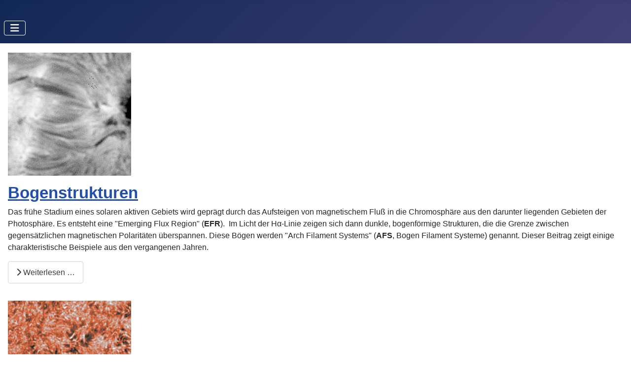

--- FILE ---
content_type: text/html; charset=utf-8
request_url: http://helioblog.de/index.php/feinstrukturen
body_size: 3112
content:
<!DOCTYPE html>
<html lang="de-de" dir="ltr">

<head>
    <meta charset="utf-8">
	<meta name="viewport" content="width=device-width, initial-scale=1">
	<meta name="description" content="Beobachtung der Sonne im Weißlicht und H-alpha-mit fotografischen Mitteln. Methoden der Erfassung von Videosequenzen und deren Verarbeitung">
	<meta name="generator" content="Joomla! - Open Source Content Management">
	<title>Feinstrukturen</title>
	<link href="/index.php/feinstrukturen?format=feed&amp;type=rss" rel="alternate" type="application/rss+xml" title="Feinstrukturen">
	<link href="/index.php/feinstrukturen?format=feed&amp;type=atom" rel="alternate" type="application/atom+xml" title="Feinstrukturen">
	<link href="/media/system/images/joomla-favicon.svg" rel="icon" type="image/svg+xml">
	<link href="/media/system/images/favicon.ico" rel="alternate icon" type="image/vnd.microsoft.icon">
	<link href="/media/system/images/joomla-favicon-pinned.svg" rel="mask-icon" color="#000">

    <link href="/media/system/css/joomla-fontawesome.min.css?ddf210" rel="lazy-stylesheet"><noscript><link href="/media/system/css/joomla-fontawesome.min.css?ddf210" rel="stylesheet"></noscript>
	<link href="/media/templates/site/cassiopeia/css/template.min.css?ddf210" rel="stylesheet">
	<link href="/media/templates/site/cassiopeia/css/global/colors_standard.min.css?ddf210" rel="stylesheet">
	<link href="/media/templates/site/cassiopeia/css/vendor/joomla-custom-elements/joomla-alert.min.css?0.4.1" rel="stylesheet">
	<style>:root {
		--hue: 214;
		--template-bg-light: #f0f4fb;
		--template-text-dark: #495057;
		--template-text-light: #ffffff;
		--template-link-color: var(--link-color);
		--template-special-color: #001B4C;
		
	}</style>

    <script src="/media/vendor/metismenujs/js/metismenujs.min.js?1.4.0" defer></script>
	<script src="/media/templates/site/cassiopeia/js/mod_menu/menu-metismenu.min.js?ddf210" defer></script>
	<script type="application/json" class="joomla-script-options new">{"joomla.jtext":{"ERROR":"Fehler","MESSAGE":"Nachricht","NOTICE":"Hinweis","WARNING":"Warnung","JCLOSE":"Schließen","JOK":"OK","JOPEN":"Öffnen"},"system.paths":{"root":"","rootFull":"http:\/\/helioblog.de\/","base":"","baseFull":"http:\/\/helioblog.de\/"},"csrf.token":"c287aba98fc78b554943cb8295aeaca2"}</script>
	<script src="/media/system/js/core.min.js?a3d8f8"></script>
	<script src="/media/templates/site/cassiopeia/js/template.min.js?ddf210" type="module"></script>
	<script src="/media/vendor/bootstrap/js/collapse.min.js?5.3.8" type="module"></script>
	<script src="/media/system/js/messages.min.js?9a4811" type="module"></script>

</head>

<body class="site com_content wrapper-static view-category layout-blog no-task itemid-114">
    <header class="header container-header full-width position-sticky sticky-top">

        
        
                    <div class="grid-child">
                <div class="navbar-brand">
                    <a class="brand-logo" href="/">
                        <span title="HelioBlog"> </span>                    </a>
                                    </div>
            </div>
        
                    <div class="grid-child container-nav">
                                    
<nav class="navbar navbar-expand-lg" aria-label="Main Menu">
    <button class="navbar-toggler navbar-toggler-right" type="button" data-bs-toggle="collapse" data-bs-target="#navbar1" aria-controls="navbar1" aria-expanded="false" aria-label="Navigation umschalten">
        <span class="icon-menu" aria-hidden="true"></span>
    </button>
    <div class="collapse navbar-collapse" id="navbar1">
        <ul class="mod-menu mod-menu_dropdown-metismenu metismenu mod-list ">
<li class="metismenu-item item-101 level-1 default"><a href="/index.php" >Start</a></li><li class="metismenu-item item-110 level-1"><a href="/index.php/aufnahme" >Aufnahme</a></li><li class="metismenu-item item-111 level-1"><a href="/index.php/bearbeitung" >Bearbeitung</a></li><li class="metismenu-item item-112 level-1"><a href="/index.php/instrumentarium" >Instrumentarium</a></li><li class="metismenu-item item-113 level-1"><a href="/index.php/dynamik" >Dynamik</a></li><li class="metismenu-item item-114 level-1 current active"><a href="/index.php/feinstrukturen" aria-current="page">Feinstrukturen</a></li><li class="metismenu-item item-115 level-1"><a href="/index.php/aktuelles" >FotoLog</a></li><li class="metismenu-item item-116 level-1"><a href="/index.php/fotoarchiv" >Fotoarchiv</a></li><li class="metismenu-item item-117 level-1"><a href="/index.php/impressum" >Impressum</a></li></ul>
    </div>
</nav>

                                            </div>
            </header>

    <div class="site-grid">
        
        
        
        
        <div class="grid-child container-component">
            
            
            <div id="system-message-container" aria-live="polite"></div>

            <main>
                <div class="com-content-category-blog blog">
    
        
    
    
    
            <div class="com-content-category-blog__items blog-items items-leading ">
                            <div class="com-content-category-blog__item blog-item">
                    
<figure class="left item-image">
            <img src="/images/sonne/Einleitungen/16-08-27_11-10-34Einl.png" width="250" height="250" loading="lazy">        </figure>

<div class="item-content">
    
        <div class="page-header">
                    <h2>
                                    <a href="/index.php/feinstrukturen/bogenstrukturen">
                        Bogenstrukturen                    </a>
                            </h2>
        
        
        
            </div>

    
        
        
    
        
    <p><span style="font-size: 12pt;">Das frühe Stadium eines solaren aktiven Gebiets wird geprägt durch das Aufsteigen von magnetischem Fluß in die Chromosphäre aus den darunter liegenden Gebieten der Photosphäre. Es entsteht eine "Emerging Flux Region" (<strong>EFR</strong>).&nbsp; Im Licht der Hα-Linie zeigen sich dann dunkle, bogenförmige Strukturen, die die Grenze zwischen gegensätzlichen magnetischen Polaritäten überspannen. Diese Bögen werden "Arch Filament Systems" (<strong>AFS</strong>, Bogen Filament Systeme) genannt. Dieser Beitrag zeigt einige charakteristische Beispiele aus den vergangenen Jahren.</span></p>

    
    
        
<p class="readmore">
            <a class="btn btn-secondary" href="/index.php/feinstrukturen/bogenstrukturen" aria-label="Weiterlesen: Bogenstrukturen">
            <span class="icon-chevron-right" aria-hidden="true"></span>            Weiterlesen &hellip;        </a>
    </p>

    
    
        </div>
                </div>
                    </div>
    
                            <div class="com-content-category-blog__items blog-items ">
                    <div class="com-content-category-blog__item blog-item">
                    
<figure class="left item-image">
            <img src="/images/sonne/Einleitungen/18-10-10_10-36SRK.jpg" width="250" height="250" loading="lazy">        </figure>

<div class="item-content">
    
        <div class="page-header">
                    <h2>
                                    <a href="/index.php/feinstrukturen/mottels-fibrillen-spikulen">
                        Mottels, Fibrillen, Spikulen                    </a>
                            </h2>
        
        
        
            </div>

    
        
        
    
        
    <p><span style="font-size: 12pt;">Die Chromosphäre zeigt im Licht der H-Alpha Linie eine Vielzahl an charakteristischen, kleinräumigen Gebilden die in verschiedener Form am Sonnenrand, Gebieten der ruhigen Sonne und in aktiven Gebieten (<strong>AR</strong>) auftreten. Diese <strong>"Mottels" (Flecken"), Fibrillen und Spikulen</strong> sind in der gegenwärtigen Sonnenforschung ein zentrales Thema der Forschung. Mit den heutigen großen Sonnenteleskopen kann eine hohe Zeit- und Raumauflösung der Magnetfeldstrukturen erreicht werden, um die bisher ungeklärten Vorgänge, die zum Aufheizen der Korona führen,&nbsp; zu untersuchen.</span></p>

    
    
        
<p class="readmore">
            <a class="btn btn-secondary" href="/index.php/feinstrukturen/mottels-fibrillen-spikulen" aria-label="Weiterlesen Mottels, Fibrillen, Spikulen">
            <span class="icon-chevron-right" aria-hidden="true"></span>            Weiterlesen                    </a>
    </p>

    
    
        </div>
            </div>
                    <div class="com-content-category-blog__item blog-item">
                    
<figure class="left item-image">
            <img src="/images/sonne/Einleitungen/16-04-02-28.jpg" width="250" height="187" loading="lazy">        </figure>

<div class="item-content">
    
        <div class="page-header">
                    <h2>
                                    <a href="/index.php/feinstrukturen/protuberanzen">
                        Protuberanzen                    </a>
                            </h2>
        
        
        
            </div>

    
        
        
    
        
    <p>&nbsp;</p>
<p>&nbsp;</p>
<p><span style="font-size: 12pt;">Mit "<strong>Protuberanz</strong>" werden alle in der Sonnenatmosphäre aufragenden "Wolken" aus Plasma (ionisierte, leitfähige Materie) bezeichnet, die besonders auffällig am Sonnenrand und auf der Sonnenscheibe als Filamente im Hα-Licht erscheinen. Protuberanzen in all ihren Erscheinungsformen werden bestimmt durch das Wirken der solaren Magnetfelder in der (magnetisch) ruhigen und (magnetisch) aktiven Sonnenatmosphäre.</span></p>

    
    
        
<p class="readmore">
            <a class="btn btn-secondary" href="/index.php/feinstrukturen/protuberanzen" aria-label="Weiterlesen: Protuberanzen">
            <span class="icon-chevron-right" aria-hidden="true"></span>            Weiterlesen &hellip;        </a>
    </p>

    
    
        </div>
            </div>
                </div>
    
    
                </div>

            </main>
            
        </div>

        
        
            </div>

    
            <a href="#top" id="back-top" class="back-to-top-link" aria-label="Zurück nach oben">
            <span class="icon-arrow-up icon-fw" aria-hidden="true"></span>
        </a>
    
    
</body>

</html>
